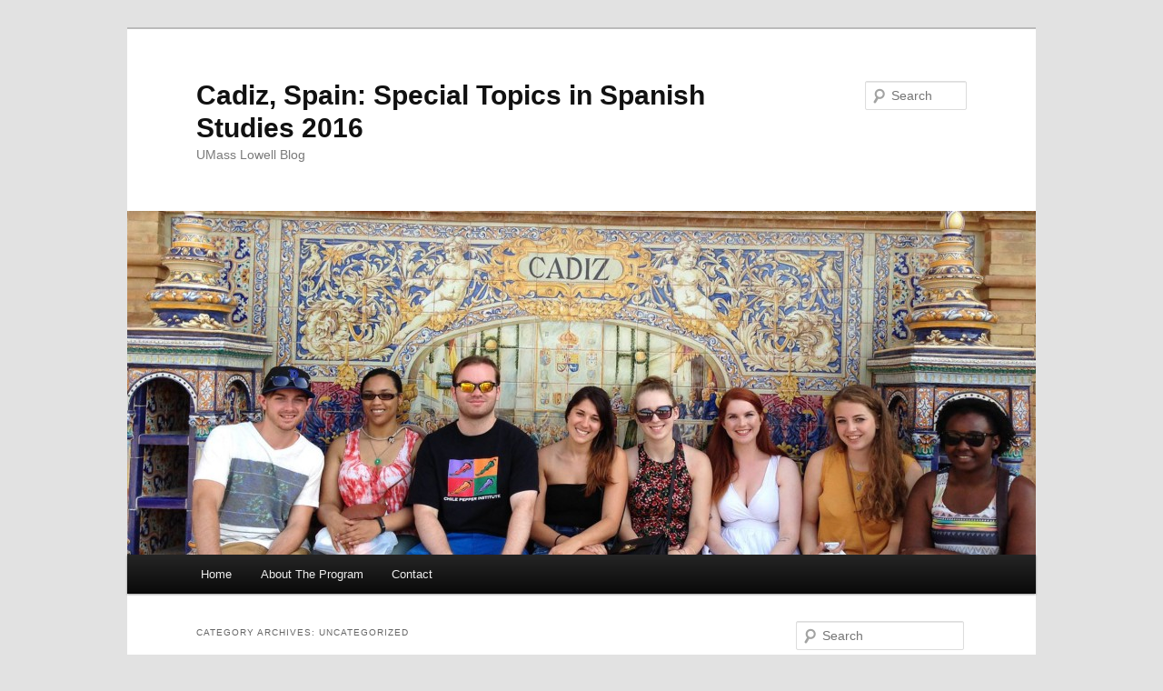

--- FILE ---
content_type: text/html; charset=UTF-8
request_url: https://blogs.uml.edu/cadiz-spain-2016/category/uncategorized/
body_size: 84177
content:
<!DOCTYPE html>
<!--[if IE 6]>
<html id="ie6" lang="en-US" prefix="og: http://ogp.me/ns#">
<![endif]-->
<!--[if IE 7]>
<html id="ie7" lang="en-US" prefix="og: http://ogp.me/ns#">
<![endif]-->
<!--[if IE 8]>
<html id="ie8" lang="en-US" prefix="og: http://ogp.me/ns#">
<![endif]-->
<!--[if !(IE 6) & !(IE 7) & !(IE 8)]><!-->
<html lang="en-US" prefix="og: http://ogp.me/ns#">
<!--<![endif]-->
<head>
<meta charset="UTF-8" />
<meta name="viewport" content="width=device-width" />
<title>
Uncategorized Archives - Cadiz, Spain: Special Topics in Spanish Studies 2016Cadiz, Spain: Special Topics in Spanish Studies 2016	</title>
<link rel="profile" href="https://gmpg.org/xfn/11" />
<link rel="stylesheet" type="text/css" media="all" href="https://blogs.uml.edu/cadiz-spain-2016/wp-content/themes/twentyeleven/style.css" />
<link rel="pingback" href="https://blogs.uml.edu/cadiz-spain-2016/xmlrpc.php" />
<!--[if lt IE 9]>
<script src="https://blogs.uml.edu/cadiz-spain-2016/wp-content/themes/twentyeleven/js/html5.js" type="text/javascript"></script>
<![endif]-->
<meta name='robots' content='max-image-preview:large' />

<!-- This site is optimized with the Yoast SEO plugin v10.0.1 - https://yoast.com/wordpress/plugins/seo/ -->
<link rel="canonical" href="https://blogs.uml.edu/cadiz-spain-2016/category/uncategorized/" />
<link rel="next" href="https://blogs.uml.edu/cadiz-spain-2016/category/uncategorized/page/2/" />
<meta property="og:locale" content="en_US" />
<meta property="og:type" content="object" />
<meta property="og:title" content="Uncategorized Archives - Cadiz, Spain: Special Topics in Spanish Studies 2016" />
<meta property="og:url" content="https://blogs.uml.edu/cadiz-spain-2016/category/uncategorized/" />
<meta property="og:site_name" content="Cadiz, Spain: Special Topics in Spanish Studies 2016" />
<meta name="twitter:card" content="summary_large_image" />
<meta name="twitter:title" content="Uncategorized Archives - Cadiz, Spain: Special Topics in Spanish Studies 2016" />
<!-- / Yoast SEO plugin. -->

<link rel='dns-prefetch' href='//s.w.org' />
<script type="text/javascript">
window._wpemojiSettings = {"baseUrl":"https:\/\/s.w.org\/images\/core\/emoji\/13.1.0\/72x72\/","ext":".png","svgUrl":"https:\/\/s.w.org\/images\/core\/emoji\/13.1.0\/svg\/","svgExt":".svg","source":{"concatemoji":"https:\/\/blogs.uml.edu\/cadiz-spain-2016\/wp-includes\/js\/wp-emoji-release.min.js?ver=5.9.12"}};
/*! This file is auto-generated */
!function(e,a,t){var n,r,o,i=a.createElement("canvas"),p=i.getContext&&i.getContext("2d");function s(e,t){var a=String.fromCharCode;p.clearRect(0,0,i.width,i.height),p.fillText(a.apply(this,e),0,0);e=i.toDataURL();return p.clearRect(0,0,i.width,i.height),p.fillText(a.apply(this,t),0,0),e===i.toDataURL()}function c(e){var t=a.createElement("script");t.src=e,t.defer=t.type="text/javascript",a.getElementsByTagName("head")[0].appendChild(t)}for(o=Array("flag","emoji"),t.supports={everything:!0,everythingExceptFlag:!0},r=0;r<o.length;r++)t.supports[o[r]]=function(e){if(!p||!p.fillText)return!1;switch(p.textBaseline="top",p.font="600 32px Arial",e){case"flag":return s([127987,65039,8205,9895,65039],[127987,65039,8203,9895,65039])?!1:!s([55356,56826,55356,56819],[55356,56826,8203,55356,56819])&&!s([55356,57332,56128,56423,56128,56418,56128,56421,56128,56430,56128,56423,56128,56447],[55356,57332,8203,56128,56423,8203,56128,56418,8203,56128,56421,8203,56128,56430,8203,56128,56423,8203,56128,56447]);case"emoji":return!s([10084,65039,8205,55357,56613],[10084,65039,8203,55357,56613])}return!1}(o[r]),t.supports.everything=t.supports.everything&&t.supports[o[r]],"flag"!==o[r]&&(t.supports.everythingExceptFlag=t.supports.everythingExceptFlag&&t.supports[o[r]]);t.supports.everythingExceptFlag=t.supports.everythingExceptFlag&&!t.supports.flag,t.DOMReady=!1,t.readyCallback=function(){t.DOMReady=!0},t.supports.everything||(n=function(){t.readyCallback()},a.addEventListener?(a.addEventListener("DOMContentLoaded",n,!1),e.addEventListener("load",n,!1)):(e.attachEvent("onload",n),a.attachEvent("onreadystatechange",function(){"complete"===a.readyState&&t.readyCallback()})),(n=t.source||{}).concatemoji?c(n.concatemoji):n.wpemoji&&n.twemoji&&(c(n.twemoji),c(n.wpemoji)))}(window,document,window._wpemojiSettings);
</script>
<style type="text/css">
img.wp-smiley,
img.emoji {
	display: inline !important;
	border: none !important;
	box-shadow: none !important;
	height: 1em !important;
	width: 1em !important;
	margin: 0 0.07em !important;
	vertical-align: -0.1em !important;
	background: none !important;
	padding: 0 !important;
}
</style>
	<link rel='stylesheet' id='sbi_styles-css'  href='https://blogs.uml.edu/cadiz-spain-2016/wp-content/plugins/instagram-feed/css/sbi-styles.min.css?ver=6.3.1' type='text/css' media='all' />
<link rel='stylesheet' id='wp-block-library-css'  href='https://blogs.uml.edu/cadiz-spain-2016/wp-includes/css/dist/block-library/style.min.css?ver=5.9.12' type='text/css' media='all' />
<style id='powerpress-player-block-style-inline-css' type='text/css'>


</style>
<style id='global-styles-inline-css' type='text/css'>
body{--wp--preset--color--black: #000000;--wp--preset--color--cyan-bluish-gray: #abb8c3;--wp--preset--color--white: #ffffff;--wp--preset--color--pale-pink: #f78da7;--wp--preset--color--vivid-red: #cf2e2e;--wp--preset--color--luminous-vivid-orange: #ff6900;--wp--preset--color--luminous-vivid-amber: #fcb900;--wp--preset--color--light-green-cyan: #7bdcb5;--wp--preset--color--vivid-green-cyan: #00d084;--wp--preset--color--pale-cyan-blue: #8ed1fc;--wp--preset--color--vivid-cyan-blue: #0693e3;--wp--preset--color--vivid-purple: #9b51e0;--wp--preset--gradient--vivid-cyan-blue-to-vivid-purple: linear-gradient(135deg,rgba(6,147,227,1) 0%,rgb(155,81,224) 100%);--wp--preset--gradient--light-green-cyan-to-vivid-green-cyan: linear-gradient(135deg,rgb(122,220,180) 0%,rgb(0,208,130) 100%);--wp--preset--gradient--luminous-vivid-amber-to-luminous-vivid-orange: linear-gradient(135deg,rgba(252,185,0,1) 0%,rgba(255,105,0,1) 100%);--wp--preset--gradient--luminous-vivid-orange-to-vivid-red: linear-gradient(135deg,rgba(255,105,0,1) 0%,rgb(207,46,46) 100%);--wp--preset--gradient--very-light-gray-to-cyan-bluish-gray: linear-gradient(135deg,rgb(238,238,238) 0%,rgb(169,184,195) 100%);--wp--preset--gradient--cool-to-warm-spectrum: linear-gradient(135deg,rgb(74,234,220) 0%,rgb(151,120,209) 20%,rgb(207,42,186) 40%,rgb(238,44,130) 60%,rgb(251,105,98) 80%,rgb(254,248,76) 100%);--wp--preset--gradient--blush-light-purple: linear-gradient(135deg,rgb(255,206,236) 0%,rgb(152,150,240) 100%);--wp--preset--gradient--blush-bordeaux: linear-gradient(135deg,rgb(254,205,165) 0%,rgb(254,45,45) 50%,rgb(107,0,62) 100%);--wp--preset--gradient--luminous-dusk: linear-gradient(135deg,rgb(255,203,112) 0%,rgb(199,81,192) 50%,rgb(65,88,208) 100%);--wp--preset--gradient--pale-ocean: linear-gradient(135deg,rgb(255,245,203) 0%,rgb(182,227,212) 50%,rgb(51,167,181) 100%);--wp--preset--gradient--electric-grass: linear-gradient(135deg,rgb(202,248,128) 0%,rgb(113,206,126) 100%);--wp--preset--gradient--midnight: linear-gradient(135deg,rgb(2,3,129) 0%,rgb(40,116,252) 100%);--wp--preset--duotone--dark-grayscale: url('#wp-duotone-dark-grayscale');--wp--preset--duotone--grayscale: url('#wp-duotone-grayscale');--wp--preset--duotone--purple-yellow: url('#wp-duotone-purple-yellow');--wp--preset--duotone--blue-red: url('#wp-duotone-blue-red');--wp--preset--duotone--midnight: url('#wp-duotone-midnight');--wp--preset--duotone--magenta-yellow: url('#wp-duotone-magenta-yellow');--wp--preset--duotone--purple-green: url('#wp-duotone-purple-green');--wp--preset--duotone--blue-orange: url('#wp-duotone-blue-orange');--wp--preset--font-size--small: 13px;--wp--preset--font-size--medium: 20px;--wp--preset--font-size--large: 36px;--wp--preset--font-size--x-large: 42px;}.has-black-color{color: var(--wp--preset--color--black) !important;}.has-cyan-bluish-gray-color{color: var(--wp--preset--color--cyan-bluish-gray) !important;}.has-white-color{color: var(--wp--preset--color--white) !important;}.has-pale-pink-color{color: var(--wp--preset--color--pale-pink) !important;}.has-vivid-red-color{color: var(--wp--preset--color--vivid-red) !important;}.has-luminous-vivid-orange-color{color: var(--wp--preset--color--luminous-vivid-orange) !important;}.has-luminous-vivid-amber-color{color: var(--wp--preset--color--luminous-vivid-amber) !important;}.has-light-green-cyan-color{color: var(--wp--preset--color--light-green-cyan) !important;}.has-vivid-green-cyan-color{color: var(--wp--preset--color--vivid-green-cyan) !important;}.has-pale-cyan-blue-color{color: var(--wp--preset--color--pale-cyan-blue) !important;}.has-vivid-cyan-blue-color{color: var(--wp--preset--color--vivid-cyan-blue) !important;}.has-vivid-purple-color{color: var(--wp--preset--color--vivid-purple) !important;}.has-black-background-color{background-color: var(--wp--preset--color--black) !important;}.has-cyan-bluish-gray-background-color{background-color: var(--wp--preset--color--cyan-bluish-gray) !important;}.has-white-background-color{background-color: var(--wp--preset--color--white) !important;}.has-pale-pink-background-color{background-color: var(--wp--preset--color--pale-pink) !important;}.has-vivid-red-background-color{background-color: var(--wp--preset--color--vivid-red) !important;}.has-luminous-vivid-orange-background-color{background-color: var(--wp--preset--color--luminous-vivid-orange) !important;}.has-luminous-vivid-amber-background-color{background-color: var(--wp--preset--color--luminous-vivid-amber) !important;}.has-light-green-cyan-background-color{background-color: var(--wp--preset--color--light-green-cyan) !important;}.has-vivid-green-cyan-background-color{background-color: var(--wp--preset--color--vivid-green-cyan) !important;}.has-pale-cyan-blue-background-color{background-color: var(--wp--preset--color--pale-cyan-blue) !important;}.has-vivid-cyan-blue-background-color{background-color: var(--wp--preset--color--vivid-cyan-blue) !important;}.has-vivid-purple-background-color{background-color: var(--wp--preset--color--vivid-purple) !important;}.has-black-border-color{border-color: var(--wp--preset--color--black) !important;}.has-cyan-bluish-gray-border-color{border-color: var(--wp--preset--color--cyan-bluish-gray) !important;}.has-white-border-color{border-color: var(--wp--preset--color--white) !important;}.has-pale-pink-border-color{border-color: var(--wp--preset--color--pale-pink) !important;}.has-vivid-red-border-color{border-color: var(--wp--preset--color--vivid-red) !important;}.has-luminous-vivid-orange-border-color{border-color: var(--wp--preset--color--luminous-vivid-orange) !important;}.has-luminous-vivid-amber-border-color{border-color: var(--wp--preset--color--luminous-vivid-amber) !important;}.has-light-green-cyan-border-color{border-color: var(--wp--preset--color--light-green-cyan) !important;}.has-vivid-green-cyan-border-color{border-color: var(--wp--preset--color--vivid-green-cyan) !important;}.has-pale-cyan-blue-border-color{border-color: var(--wp--preset--color--pale-cyan-blue) !important;}.has-vivid-cyan-blue-border-color{border-color: var(--wp--preset--color--vivid-cyan-blue) !important;}.has-vivid-purple-border-color{border-color: var(--wp--preset--color--vivid-purple) !important;}.has-vivid-cyan-blue-to-vivid-purple-gradient-background{background: var(--wp--preset--gradient--vivid-cyan-blue-to-vivid-purple) !important;}.has-light-green-cyan-to-vivid-green-cyan-gradient-background{background: var(--wp--preset--gradient--light-green-cyan-to-vivid-green-cyan) !important;}.has-luminous-vivid-amber-to-luminous-vivid-orange-gradient-background{background: var(--wp--preset--gradient--luminous-vivid-amber-to-luminous-vivid-orange) !important;}.has-luminous-vivid-orange-to-vivid-red-gradient-background{background: var(--wp--preset--gradient--luminous-vivid-orange-to-vivid-red) !important;}.has-very-light-gray-to-cyan-bluish-gray-gradient-background{background: var(--wp--preset--gradient--very-light-gray-to-cyan-bluish-gray) !important;}.has-cool-to-warm-spectrum-gradient-background{background: var(--wp--preset--gradient--cool-to-warm-spectrum) !important;}.has-blush-light-purple-gradient-background{background: var(--wp--preset--gradient--blush-light-purple) !important;}.has-blush-bordeaux-gradient-background{background: var(--wp--preset--gradient--blush-bordeaux) !important;}.has-luminous-dusk-gradient-background{background: var(--wp--preset--gradient--luminous-dusk) !important;}.has-pale-ocean-gradient-background{background: var(--wp--preset--gradient--pale-ocean) !important;}.has-electric-grass-gradient-background{background: var(--wp--preset--gradient--electric-grass) !important;}.has-midnight-gradient-background{background: var(--wp--preset--gradient--midnight) !important;}.has-small-font-size{font-size: var(--wp--preset--font-size--small) !important;}.has-medium-font-size{font-size: var(--wp--preset--font-size--medium) !important;}.has-large-font-size{font-size: var(--wp--preset--font-size--large) !important;}.has-x-large-font-size{font-size: var(--wp--preset--font-size--x-large) !important;}
</style>
<link rel="https://api.w.org/" href="https://blogs.uml.edu/cadiz-spain-2016/wp-json/" /><link rel="alternate" type="application/json" href="https://blogs.uml.edu/cadiz-spain-2016/wp-json/wp/v2/categories/1" /><link rel="EditURI" type="application/rsd+xml" title="RSD" href="https://blogs.uml.edu/cadiz-spain-2016/xmlrpc.php?rsd" />
<link rel="wlwmanifest" type="application/wlwmanifest+xml" href="https://blogs.uml.edu/cadiz-spain-2016/wp-includes/wlwmanifest.xml" /> 
<meta name="generator" content="WordPress 5.9.12" />
<script type="text/javascript"><!--
function powerpress_pinw(pinw_url){window.open(pinw_url, 'PowerPressPlayer','toolbar=0,status=0,resizable=1,width=460,height=320');	return false;}
//-->
</script>
<style type="text/css">.recentcomments a{display:inline !important;padding:0 !important;margin:0 !important;}</style></head>

<body data-rsssl=1 class="archive category category-uncategorized category-1 two-column right-sidebar">
<div id="page" class="hfeed">
	<header id="branding" role="banner">
			<hgroup>
				<h1 id="site-title"><span><a href="https://blogs.uml.edu/cadiz-spain-2016/" rel="home">Cadiz, Spain: Special Topics in Spanish Studies 2016</a></span></h1>
				<h2 id="site-description">UMass Lowell Blog</h2>
			</hgroup>

						<a href="https://blogs.uml.edu/cadiz-spain-2016/">
									<img src="https://blogs.uml.edu/cadiz-spain-2016/wp-content/uploads/sites/59/2016/06/cropped-16.jpg" width="1000" height="378" alt="Cadiz, Spain: Special Topics in Spanish Studies 2016" />
							</a>
			
								<form method="get" id="searchform" action="https://blogs.uml.edu/cadiz-spain-2016/">
		<label for="s" class="assistive-text">Search</label>
		<input type="text" class="field" name="s" id="s" placeholder="Search" />
		<input type="submit" class="submit" name="submit" id="searchsubmit" value="Search" />
	</form>
			
			<nav id="access" role="navigation">
				<h3 class="assistive-text">Main menu</h3>
								<div class="skip-link"><a class="assistive-text" href="#content">Skip to primary content</a></div>
									<div class="skip-link"><a class="assistive-text" href="#secondary">Skip to secondary content</a></div>
												<div class="menu"><ul>
<li ><a href="https://blogs.uml.edu/cadiz-spain-2016/">Home</a></li><li class="page_item page-item-2"><a href="https://blogs.uml.edu/cadiz-spain-2016/about/">About The Program</a></li>
<li class="page_item page-item-14"><a href="https://blogs.uml.edu/cadiz-spain-2016/contact/">Contact</a></li>
</ul></div>
			</nav><!-- #access -->
	</header><!-- #branding -->


	<div id="main">

		<section id="primary">
			<div id="content" role="main">

			
				<header class="page-header">
					<h1 class="page-title">
					Category Archives: <span>Uncategorized</span>					</h1>

									</header>

							<nav id="nav-above">
				<h3 class="assistive-text">Post navigation</h3>
				<div class="nav-previous"><a href="https://blogs.uml.edu/cadiz-spain-2016/category/uncategorized/page/2/" ><span class="meta-nav">&larr;</span> Older posts</a></div>
				<div class="nav-next"></div>
			</nav><!-- #nav-above -->
		
								
					
	<article id="post-132" class="post-132 post type-post status-publish format-standard hentry category-uncategorized">
		<header class="entry-header">
						<h1 class="entry-title"><a href="https://blogs.uml.edu/cadiz-spain-2016/2016/08/05/beauty-within/" rel="bookmark">Beauty Within</a></h1>
			
						<div class="entry-meta">
				<span class="sep">Posted on </span><a href="https://blogs.uml.edu/cadiz-spain-2016/2016/08/05/beauty-within/" title="4:23 am" rel="bookmark"><time class="entry-date" datetime="2016-08-05T04:23:58-05:00">5 August, 2016</time></a><span class="by-author"> <span class="sep"> by </span> <span class="author vcard"><a class="url fn n" href="https://blogs.uml.edu/cadiz-spain-2016/author/isabella_orantesstudent-uml-edu/" title="View all posts by isabella_orantes@student.uml.edu" rel="author">isabella_orantes@student.uml.edu</a></span></span>			</div><!-- .entry-meta -->
			
					</header><!-- .entry-header -->

				<div class="entry-content">
			<p>As my six weeks in Cádiz are coming to a close today, I cannot be more grateful for the wonderful experience I have had. Each city that we have lived and traveled to Spain has come with its own beauty. Up to this point, I have had the privilege to visit Cádiz, Sevilla, Rota, Jerez al Frontera, Baelo Claudia, Tarifa, Granada, and El Puerto de Santa Maria. Out of all, I definitely have a soft spot for Cádiz as this is where I have lived for the past month and a half.</p>
<p>Yesterday, we had our final “Hasta Luego” celebration at the University of Cádiz, where we shared Jamón Serrano, La Ina wine, and laughter-filled conversation. It was incredible to watch how delicately the jamón serrano, or thigh of the pig, was cut into thin slices or small pieces, and even more so how easy it was to eat! The jamón serrano almost melted in my mouth with each bite; I did not know ham could taste so good. Next, was the sherry wine (appearing as white wine) called La Ina. A wine barrel was raised on a stand with a hole at the top, where a woman looking like she was ready to dance flamenco used her years of experience to use an elongated tube-like ladle to scoop the wine out of the barrel and flawlessly pour the wine into the glass at such a great distance! I attempted to pour the wine just the same and could not seem to manage it; that takes a lot of skill! I am so happy to have been a part of such a respected Spanish tradition.</p>
<p>I have enjoyed my time in Cádiz and appreciate all of those who helped make this experience that much better. I would like to shout out to Maria and Patricia for constantly ensuring we had a safe and enjoyable experience. Their knowledge and experience in each subject and part of Spain was complimented by their great sense of humor. I would also like to thank my two professors, Alberto and Inés, who helped me create a strong foundation and structure of the Spanish language through activities that cater to my learning ability and laughter to break any anxiety. I am proud to wear a scarf of the fútbolistas with the colors of Cádiz. I have learned so much from such a small town in just a few weeks and I cannot thank UMass Lowell enough for this opportunity!</p>
<div id="attachment_133" style="width: 179px" class="wp-caption alignnone"><img aria-describedby="caption-attachment-133" class="size-medium wp-image-133" src="https://blogs.uml.edu/cadiz-spain-2016/wp-content/uploads/sites/59/2016/08/Cadiz7-169x300.jpg" alt="Brigadas Amarillas" width="169" height="300" srcset="https://blogs.uml.edu/cadiz-spain-2016/wp-content/uploads/sites/59/2016/08/Cadiz7-169x300.jpg 169w, https://blogs.uml.edu/cadiz-spain-2016/wp-content/uploads/sites/59/2016/08/Cadiz7-576x1024.jpg 576w, https://blogs.uml.edu/cadiz-spain-2016/wp-content/uploads/sites/59/2016/08/Cadiz7.jpg 750w" sizes="(max-width: 169px) 100vw, 169px" /><p id="caption-attachment-133" class="wp-caption-text">Brigadas Amarillas</p></div>
<div id="attachment_134" style="width: 251px" class="wp-caption alignnone"><img aria-describedby="caption-attachment-134" loading="lazy" class="size-medium wp-image-134" src="https://blogs.uml.edu/cadiz-spain-2016/wp-content/uploads/sites/59/2016/08/Cadiz8-241x300.jpeg" alt="Experta con La Ina" width="241" height="300" srcset="https://blogs.uml.edu/cadiz-spain-2016/wp-content/uploads/sites/59/2016/08/Cadiz8-241x300.jpeg 241w, https://blogs.uml.edu/cadiz-spain-2016/wp-content/uploads/sites/59/2016/08/Cadiz8.jpeg 750w" sizes="(max-width: 241px) 100vw, 241px" /><p id="caption-attachment-134" class="wp-caption-text">Experta con La Ina</p></div>
<div id="attachment_135" style="width: 231px" class="wp-caption alignnone"><img aria-describedby="caption-attachment-135" loading="lazy" class="size-medium wp-image-135" src="https://blogs.uml.edu/cadiz-spain-2016/wp-content/uploads/sites/59/2016/08/Cadiz9-221x300.jpeg" alt="Intento con La Ina" width="221" height="300" srcset="https://blogs.uml.edu/cadiz-spain-2016/wp-content/uploads/sites/59/2016/08/Cadiz9-221x300.jpeg 221w, https://blogs.uml.edu/cadiz-spain-2016/wp-content/uploads/sites/59/2016/08/Cadiz9.jpeg 750w" sizes="(max-width: 221px) 100vw, 221px" /><p id="caption-attachment-135" class="wp-caption-text">Intento con La Ina</p></div>
<div id="attachment_136" style="width: 235px" class="wp-caption alignnone"><img aria-describedby="caption-attachment-136" loading="lazy" class="size-medium wp-image-136" src="https://blogs.uml.edu/cadiz-spain-2016/wp-content/uploads/sites/59/2016/08/Cadiz10-e1470388528883-225x300.jpg" alt="Patricia y Maria en el medio" width="225" height="300" srcset="https://blogs.uml.edu/cadiz-spain-2016/wp-content/uploads/sites/59/2016/08/Cadiz10-e1470388528883-225x300.jpg 225w, https://blogs.uml.edu/cadiz-spain-2016/wp-content/uploads/sites/59/2016/08/Cadiz10-e1470388528883-768x1024.jpg 768w" sizes="(max-width: 225px) 100vw, 225px" /><p id="caption-attachment-136" class="wp-caption-text">Patricia y Maria en el medio</p></div>
<div id="attachment_137" style="width: 310px" class="wp-caption alignnone"><img aria-describedby="caption-attachment-137" loading="lazy" class="size-medium wp-image-137" src="https://blogs.uml.edu/cadiz-spain-2016/wp-content/uploads/sites/59/2016/08/Cadiz11-300x92.jpg" alt="Una excursion (en El Puerto de Santa Maria)" width="300" height="92" srcset="https://blogs.uml.edu/cadiz-spain-2016/wp-content/uploads/sites/59/2016/08/Cadiz11-300x92.jpg 300w, https://blogs.uml.edu/cadiz-spain-2016/wp-content/uploads/sites/59/2016/08/Cadiz11-768x236.jpg 768w, https://blogs.uml.edu/cadiz-spain-2016/wp-content/uploads/sites/59/2016/08/Cadiz11-1024x315.jpg 1024w, https://blogs.uml.edu/cadiz-spain-2016/wp-content/uploads/sites/59/2016/08/Cadiz11-500x154.jpg 500w" sizes="(max-width: 300px) 100vw, 300px" /><p id="caption-attachment-137" class="wp-caption-text">Una excursion (en El Puerto de Santa Maria)</p></div>
<p>&nbsp;</p>
					</div><!-- .entry-content -->
		
		<footer class="entry-meta">
												<span class="cat-links">
			<span class="entry-utility-prep entry-utility-prep-cat-links">Posted in</span> <a href="https://blogs.uml.edu/cadiz-spain-2016/category/uncategorized/" rel="category tag">Uncategorized</a>			</span>
															
			
					</footer><!-- .entry-meta -->
	</article><!-- #post-132 -->

				
					
	<article id="post-140" class="post-140 post type-post status-publish format-standard hentry category-uncategorized">
		<header class="entry-header">
						<h1 class="entry-title"><a href="https://blogs.uml.edu/cadiz-spain-2016/2016/08/04/great-experience/" rel="bookmark">Great experience!</a></h1>
			
						<div class="entry-meta">
				<span class="sep">Posted on </span><a href="https://blogs.uml.edu/cadiz-spain-2016/2016/08/04/great-experience/" title="7:03 pm" rel="bookmark"><time class="entry-date" datetime="2016-08-04T19:03:03-05:00">4 August, 2016</time></a><span class="by-author"> <span class="sep"> by </span> <span class="author vcard"><a class="url fn n" href="https://blogs.uml.edu/cadiz-spain-2016/author/ina_williamsstudent-uml-edu/" title="View all posts by ina_williams@student.uml.edu" rel="author">ina_williams@student.uml.edu</a></span></span>			</div><!-- .entry-meta -->
			
					</header><!-- .entry-header -->

				<div class="entry-content">
			<p>The time spent in Cadiz can only be referred to as an amazing adventure.  After 3 weeks and countless miles walked thru ruins, churches, beaches, plazas there is so much more to see and learn.  One can’t help but appreciate the history of this place and craftsmanship in everything they do, fountains, sculptures, walking paths, wine, food etc.</p>
<p>The fountain is from the Plaza de Flores just outside the Mercado.  Merchants, tapas, gelato and great companions.</p>
<p>The last few pictures are of my favorite park and fountain in Park Genoves.  The garden with its manicured trees and marbled walkways dates back to the 18<sup>th</sup> century.  A small café is located just inside which makes it a great stop to relax with a café con leche while you soak in the view of the garden as well as the ocean.</p>
<p>!<img loading="lazy" class="alignnone size-medium wp-image-141" src="https://blogs.uml.edu/cadiz-spain-2016/wp-content/uploads/sites/59/2016/08/20160801_193847041_iOS-e1471219886929-225x300.jpg" alt="20160801_193847041_iOS" width="225" height="300" srcset="https://blogs.uml.edu/cadiz-spain-2016/wp-content/uploads/sites/59/2016/08/20160801_193847041_iOS-e1471219886929-225x300.jpg 225w, https://blogs.uml.edu/cadiz-spain-2016/wp-content/uploads/sites/59/2016/08/20160801_193847041_iOS-e1471219886929-768x1024.jpg 768w" sizes="(max-width: 225px) 100vw, 225px" /></p>
<p>The last few pictures are of my favorite park and fountain in the Park Genoves.  The garden with its manicured trees and marbled walkways dates back to the 18<sup>th</sup> century.  A small café is located just inside which makes it a great stop to relax with a café con leche while you soak in the view of the garden as well as the ocean.</p>
<p>What more could you ask for in Spain!?</p>
<p><img loading="lazy" class="alignnone size-medium wp-image-142" src="https://blogs.uml.edu/cadiz-spain-2016/wp-content/uploads/sites/59/2016/08/20160803_085632478_iOS-300x225.jpg" alt="20160803_085632478_iOS" width="300" height="225" srcset="https://blogs.uml.edu/cadiz-spain-2016/wp-content/uploads/sites/59/2016/08/20160803_085632478_iOS-300x225.jpg 300w, https://blogs.uml.edu/cadiz-spain-2016/wp-content/uploads/sites/59/2016/08/20160803_085632478_iOS-768x576.jpg 768w, https://blogs.uml.edu/cadiz-spain-2016/wp-content/uploads/sites/59/2016/08/20160803_085632478_iOS-1024x768.jpg 1024w, https://blogs.uml.edu/cadiz-spain-2016/wp-content/uploads/sites/59/2016/08/20160803_085632478_iOS-400x300.jpg 400w" sizes="(max-width: 300px) 100vw, 300px" /> <img loading="lazy" class="alignnone size-medium wp-image-143" src="https://blogs.uml.edu/cadiz-spain-2016/wp-content/uploads/sites/59/2016/08/20160803_090146151_iOS-300x225.jpg" alt="20160803_090146151_iOS" width="300" height="225" srcset="https://blogs.uml.edu/cadiz-spain-2016/wp-content/uploads/sites/59/2016/08/20160803_090146151_iOS-300x225.jpg 300w, https://blogs.uml.edu/cadiz-spain-2016/wp-content/uploads/sites/59/2016/08/20160803_090146151_iOS-768x576.jpg 768w, https://blogs.uml.edu/cadiz-spain-2016/wp-content/uploads/sites/59/2016/08/20160803_090146151_iOS-1024x768.jpg 1024w, https://blogs.uml.edu/cadiz-spain-2016/wp-content/uploads/sites/59/2016/08/20160803_090146151_iOS-400x300.jpg 400w" sizes="(max-width: 300px) 100vw, 300px" /> <img loading="lazy" class="alignnone size-medium wp-image-144" src="https://blogs.uml.edu/cadiz-spain-2016/wp-content/uploads/sites/59/2016/08/20160803_090210751_iOS-e1471219954819-225x300.jpg" alt="20160803_090210751_iOS" width="225" height="300" srcset="https://blogs.uml.edu/cadiz-spain-2016/wp-content/uploads/sites/59/2016/08/20160803_090210751_iOS-e1471219954819-225x300.jpg 225w, https://blogs.uml.edu/cadiz-spain-2016/wp-content/uploads/sites/59/2016/08/20160803_090210751_iOS-e1471219954819-768x1024.jpg 768w" sizes="(max-width: 225px) 100vw, 225px" /> <img loading="lazy" class="alignnone size-medium wp-image-145" src="https://blogs.uml.edu/cadiz-spain-2016/wp-content/uploads/sites/59/2016/08/20160803_090254266_iOS-e1471219931985-225x300.jpg" alt="20160803_090254266_iOS" width="225" height="300" srcset="https://blogs.uml.edu/cadiz-spain-2016/wp-content/uploads/sites/59/2016/08/20160803_090254266_iOS-e1471219931985-225x300.jpg 225w, https://blogs.uml.edu/cadiz-spain-2016/wp-content/uploads/sites/59/2016/08/20160803_090254266_iOS-e1471219931985-768x1024.jpg 768w" sizes="(max-width: 225px) 100vw, 225px" /> <img loading="lazy" class="alignnone size-medium wp-image-146" src="https://blogs.uml.edu/cadiz-spain-2016/wp-content/uploads/sites/59/2016/08/20160803_090318548_iOS-e1471219909644-225x300.jpg" alt="20160803_090318548_iOS" width="225" height="300" srcset="https://blogs.uml.edu/cadiz-spain-2016/wp-content/uploads/sites/59/2016/08/20160803_090318548_iOS-e1471219909644-225x300.jpg 225w, https://blogs.uml.edu/cadiz-spain-2016/wp-content/uploads/sites/59/2016/08/20160803_090318548_iOS-e1471219909644-768x1024.jpg 768w" sizes="(max-width: 225px) 100vw, 225px" /></p>
<p>I have included the sunrise on the ride to the airport leaving Cadiz and taking my great memories…..</p>
<p><img loading="lazy" class="alignnone size-medium wp-image-147" src="https://blogs.uml.edu/cadiz-spain-2016/wp-content/uploads/sites/59/2016/08/20160805_052228700_iOS-300x225.jpg" alt="20160805_052228700_iOS" width="300" height="225" srcset="https://blogs.uml.edu/cadiz-spain-2016/wp-content/uploads/sites/59/2016/08/20160805_052228700_iOS-300x225.jpg 300w, https://blogs.uml.edu/cadiz-spain-2016/wp-content/uploads/sites/59/2016/08/20160805_052228700_iOS-768x576.jpg 768w, https://blogs.uml.edu/cadiz-spain-2016/wp-content/uploads/sites/59/2016/08/20160805_052228700_iOS-1024x768.jpg 1024w, https://blogs.uml.edu/cadiz-spain-2016/wp-content/uploads/sites/59/2016/08/20160805_052228700_iOS-400x300.jpg 400w" sizes="(max-width: 300px) 100vw, 300px" /> <img loading="lazy" class="alignnone size-medium wp-image-148" src="https://blogs.uml.edu/cadiz-spain-2016/wp-content/uploads/sites/59/2016/08/20160805_052259215_iOS-300x225.jpg" alt="20160805_052259215_iOS" width="300" height="225" srcset="https://blogs.uml.edu/cadiz-spain-2016/wp-content/uploads/sites/59/2016/08/20160805_052259215_iOS-300x225.jpg 300w, https://blogs.uml.edu/cadiz-spain-2016/wp-content/uploads/sites/59/2016/08/20160805_052259215_iOS-768x576.jpg 768w, https://blogs.uml.edu/cadiz-spain-2016/wp-content/uploads/sites/59/2016/08/20160805_052259215_iOS-1024x768.jpg 1024w, https://blogs.uml.edu/cadiz-spain-2016/wp-content/uploads/sites/59/2016/08/20160805_052259215_iOS-400x300.jpg 400w" sizes="(max-width: 300px) 100vw, 300px" /></p>
<p>&nbsp;</p>
					</div><!-- .entry-content -->
		
		<footer class="entry-meta">
												<span class="cat-links">
			<span class="entry-utility-prep entry-utility-prep-cat-links">Posted in</span> <a href="https://blogs.uml.edu/cadiz-spain-2016/category/uncategorized/" rel="category tag">Uncategorized</a>			</span>
															
			
					</footer><!-- .entry-meta -->
	</article><!-- #post-140 -->

				
					
	<article id="post-124" class="post-124 post type-post status-publish format-standard hentry category-uncategorized">
		<header class="entry-header">
						<h1 class="entry-title"><a href="https://blogs.uml.edu/cadiz-spain-2016/2016/08/04/a-collection-of-observations/" rel="bookmark">A Collection of Observations</a></h1>
			
						<div class="entry-meta">
				<span class="sep">Posted on </span><a href="https://blogs.uml.edu/cadiz-spain-2016/2016/08/04/a-collection-of-observations/" title="12:03 pm" rel="bookmark"><time class="entry-date" datetime="2016-08-04T12:03:10-05:00">4 August, 2016</time></a><span class="by-author"> <span class="sep"> by </span> <span class="author vcard"><a class="url fn n" href="https://blogs.uml.edu/cadiz-spain-2016/author/stephanie_zuberstudent-uml-edu/" title="View all posts by stephanie_zuber@student.uml.edu" rel="author">stephanie_zuber@student.uml.edu</a></span></span>			</div><!-- .entry-meta -->
			
					</header><!-- .entry-header -->

				<div class="entry-content">
			<p>Humor:<br />
The sense of humor here, with my Spanish family, reminds me of my humor back home. We fondly tease the teenager about always being on his phone and the computer. My youngest brother is sarcastic and makes the same jokes I can imagine from other 10 year old children. I don’t know why I expected the humor here to be different, the more I think about it the more ridiculous of a notion that seems. For example, every single meal is served very hot, and every single time my youngest Spanish brother, Gabriel, immediately bites into the food and then freaks out about how hot it is. One time, he did this, and I asked him “Oh, is it hot?”, and he stared my right in the eye and deadpanned “No, it’s freezing”. In this moment, Gabriel could’ve been me, or any of my sibling or friends, as we have all made this exact joke in the past.</p>
<p>Free Time:<br />
It may just be my Spanish family, but I find how the pass the time at home extremely strange. The watch YouTube. A lot. Occasionally they’ll have the news on, but most of the time they’re constantly on YouTube. They watch a lot of video reviews of amusement parks and rides, as well as a YouTuber playing a video game with the split screen set up. They also watch a lot of comedy club clips on YouTube. For the first week I was here, it was an endless list of YouTubers rating various amusement parks around the world all day every day. The whole family would sit around and never get bored of it.<br />
They also play a lot of video games and play on their phones a lot. But, unlike my family, do not hide in their rooms to do so. They all sit in the living room (the only room with air conditioning) and have their individual head phones on. This is interesting to me, because they’re all doing separate things, but at the same time, all together.</p>
<p>Food:<br />
I’m a picky eater, and among some of my most hated foods are tomatoes and onions. So, coming here, I made it my goal to try everything my host family served me. So far, some of the most notable new food items I’ve tried are: nectarines, peaches, pears, sangria, sherry, fish eggs, margaritas, whole fish, gazpacho, pirinaca de cebolla, tortilla, salmorep, and much, much more. Some I hated, some I love, but, overall, I’m proud of myself for fearlessly trying so many new and interesting things.</p>
<p>Leg Hair:</p>
<p>Nobody in Spain has leg hair. Nada. Even men, it’s common for their legs to be smooth as a baby’s bottom or only lightly feathered with a little very thin hair. Our showers here, specifically in my house, have to be under 5 minutes to conserve water. Mine are typically around 3 minutes. I had no clue how I was expected to shave my legs in 3 minutes, or how my house mom did. I have never ever seen one razor in my house either which makes things stranger. It’s a small and insignificant mystery for me, but a mystery nonetheless. Professor Matz later told us (6 weeks after this mystery began) that it&#8217;s extremely common here for everyone to wax. Entonces, the mystery is solved at last!</p>
<p><img loading="lazy" class="alignnone size-medium wp-image-125" src="https://blogs.uml.edu/cadiz-spain-2016/wp-content/uploads/sites/59/2016/08/image-4-300x225.jpeg" alt="image" width="300" height="225" srcset="https://blogs.uml.edu/cadiz-spain-2016/wp-content/uploads/sites/59/2016/08/image-4-300x225.jpeg 300w, https://blogs.uml.edu/cadiz-spain-2016/wp-content/uploads/sites/59/2016/08/image-4-400x300.jpeg 400w, https://blogs.uml.edu/cadiz-spain-2016/wp-content/uploads/sites/59/2016/08/image-4.jpeg 640w" sizes="(max-width: 300px) 100vw, 300px" /> <img loading="lazy" class="alignnone size-medium wp-image-126" src="https://blogs.uml.edu/cadiz-spain-2016/wp-content/uploads/sites/59/2016/08/image-5-225x300.jpeg" alt="image" width="225" height="300" srcset="https://blogs.uml.edu/cadiz-spain-2016/wp-content/uploads/sites/59/2016/08/image-5-225x300.jpeg 225w, https://blogs.uml.edu/cadiz-spain-2016/wp-content/uploads/sites/59/2016/08/image-5.jpeg 720w" sizes="(max-width: 225px) 100vw, 225px" /> <img loading="lazy" class="alignnone size-medium wp-image-127" src="https://blogs.uml.edu/cadiz-spain-2016/wp-content/uploads/sites/59/2016/08/image-6-300x225.jpeg" alt="image" width="300" height="225" srcset="https://blogs.uml.edu/cadiz-spain-2016/wp-content/uploads/sites/59/2016/08/image-6-300x225.jpeg 300w, https://blogs.uml.edu/cadiz-spain-2016/wp-content/uploads/sites/59/2016/08/image-6-768x576.jpeg 768w, https://blogs.uml.edu/cadiz-spain-2016/wp-content/uploads/sites/59/2016/08/image-6-400x300.jpeg 400w, https://blogs.uml.edu/cadiz-spain-2016/wp-content/uploads/sites/59/2016/08/image-6.jpeg 960w" sizes="(max-width: 300px) 100vw, 300px" /> <img loading="lazy" class="alignnone size-medium wp-image-128" src="https://blogs.uml.edu/cadiz-spain-2016/wp-content/uploads/sites/59/2016/08/image-7-300x108.jpeg" alt="image" width="300" height="108" srcset="https://blogs.uml.edu/cadiz-spain-2016/wp-content/uploads/sites/59/2016/08/image-7-300x108.jpeg 300w, https://blogs.uml.edu/cadiz-spain-2016/wp-content/uploads/sites/59/2016/08/image-7-768x278.jpeg 768w, https://blogs.uml.edu/cadiz-spain-2016/wp-content/uploads/sites/59/2016/08/image-7-1024x370.jpeg 1024w, https://blogs.uml.edu/cadiz-spain-2016/wp-content/uploads/sites/59/2016/08/image-7-500x181.jpeg 500w, https://blogs.uml.edu/cadiz-spain-2016/wp-content/uploads/sites/59/2016/08/image-7.jpeg 2048w" sizes="(max-width: 300px) 100vw, 300px" /></p>
					</div><!-- .entry-content -->
		
		<footer class="entry-meta">
												<span class="cat-links">
			<span class="entry-utility-prep entry-utility-prep-cat-links">Posted in</span> <a href="https://blogs.uml.edu/cadiz-spain-2016/category/uncategorized/" rel="category tag">Uncategorized</a>			</span>
															
			
					</footer><!-- .entry-meta -->
	</article><!-- #post-124 -->

				
					
	<article id="post-118" class="post-118 post type-post status-publish format-standard hentry category-uncategorized">
		<header class="entry-header">
						<h1 class="entry-title"><a href="https://blogs.uml.edu/cadiz-spain-2016/2016/08/03/an-average-day-in-spain-for-me-a-story-of-food/" rel="bookmark">An Average Day in Spain (for me): A Story of Food</a></h1>
			
						<div class="entry-meta">
				<span class="sep">Posted on </span><a href="https://blogs.uml.edu/cadiz-spain-2016/2016/08/03/an-average-day-in-spain-for-me-a-story-of-food/" title="4:56 pm" rel="bookmark"><time class="entry-date" datetime="2016-08-03T16:56:43-05:00">3 August, 2016</time></a><span class="by-author"> <span class="sep"> by </span> <span class="author vcard"><a class="url fn n" href="https://blogs.uml.edu/cadiz-spain-2016/author/stephanie_zuberstudent-uml-edu/" title="View all posts by stephanie_zuber@student.uml.edu" rel="author">stephanie_zuber@student.uml.edu</a></span></span>			</div><!-- .entry-meta -->
			
					</header><!-- .entry-header -->

				<div class="entry-content">
			<p>Monday through Thursday, my days are almost exactly the same. I’ve been in this routine for so long, it’s weird to think that this wasn’t always my life. My routine has almost no diversity between each day. But, of course, my favorite part of my day, and where I sometimes get some diversity, is food time.</p>
<p>Breakfast: I wake up up around 8:30, then have my breakfast. Exactly one piece of toast with peach marmalade, and a cafe con leche. Within the first week, I absolutely despised peach marmalade, but didn’t have much of a choice. After 3 weeks, when I got my roommate Kritsina, Nutella was added to the mix. I could’ve cried with joy I was so happy to see something just a little different. So, for the next 3 weeks, I had one piece of toast with Nutella every day. I leave for class between 9:05 and 9:10. Get to class around 9:20. Once I woke up early and arrived at class around 9:10. That was a very exciting day in my life.</p>
<p>Snack: In school, we have a set lunch break from 11:30 until 11:20, but our professor usually lets us out about 10 minutes early so we can beat the lunch rush. I’ll usually try to avoid getting a snack, they’re cheap but they do add up, but when I do indulge, I never regret it. For a snack, I always get a toastado con jamon y olive oil, a glass of orange juice, and a café con leche. The toastado and jamon are always amazing, and the orange juice here is a spiritual experience.</p>
<p>Lunch: Lunch is the most important meal here in Spain, and so it’s always the largest. It’s not always the most grand or fancy meal, but it gets the job done: the job being keeping you filled until around 10:00pm when dinner is served. Lunch is usually pretty varied, from lentil stew to whole fish and potatoes to pasta and marinara sauce. In my family, this is the meal that the mother makes, and the meal that gets the most time and effort put into it.</p>
<p>Dinner: If I’m being honest, dinner is my favorite meal (besides snack time). The mother of my host family doesn’t get home from work until late, so it’s up to the father to provide the food. Dinner is usually simple, but delicious. From hot dogs, to grilled ham and cheeses, to strange dishes involving eggs, I can always count on dinner to be something to look forward to. This meal, in Spain, is middle sized one. Breakfast is by far the smallest, lunch is by far the largest, and then you have dinner. Like Goldilocks, I’ve found my favorite meal that’s just right.</p>
<p><img loading="lazy" class="alignnone size-medium wp-image-119" src="https://blogs.uml.edu/cadiz-spain-2016/wp-content/uploads/sites/59/2016/08/image-169x300.jpeg" alt="image" width="169" height="300" srcset="https://blogs.uml.edu/cadiz-spain-2016/wp-content/uploads/sites/59/2016/08/image-169x300.jpeg 169w, https://blogs.uml.edu/cadiz-spain-2016/wp-content/uploads/sites/59/2016/08/image-577x1024.jpeg 577w, https://blogs.uml.edu/cadiz-spain-2016/wp-content/uploads/sites/59/2016/08/image.jpeg 640w" sizes="(max-width: 169px) 100vw, 169px" /> <img loading="lazy" class="alignnone size-medium wp-image-120" src="https://blogs.uml.edu/cadiz-spain-2016/wp-content/uploads/sites/59/2016/08/image-1-300x225.jpeg" alt="image" width="300" height="225" srcset="https://blogs.uml.edu/cadiz-spain-2016/wp-content/uploads/sites/59/2016/08/image-1-300x225.jpeg 300w, https://blogs.uml.edu/cadiz-spain-2016/wp-content/uploads/sites/59/2016/08/image-1-768x576.jpeg 768w, https://blogs.uml.edu/cadiz-spain-2016/wp-content/uploads/sites/59/2016/08/image-1-1024x768.jpeg 1024w, https://blogs.uml.edu/cadiz-spain-2016/wp-content/uploads/sites/59/2016/08/image-1-400x300.jpeg 400w" sizes="(max-width: 300px) 100vw, 300px" /> <img loading="lazy" class="alignnone size-medium wp-image-121" src="https://blogs.uml.edu/cadiz-spain-2016/wp-content/uploads/sites/59/2016/08/image-2-300x225.jpeg" alt="image" width="300" height="225" srcset="https://blogs.uml.edu/cadiz-spain-2016/wp-content/uploads/sites/59/2016/08/image-2-300x225.jpeg 300w, https://blogs.uml.edu/cadiz-spain-2016/wp-content/uploads/sites/59/2016/08/image-2-768x576.jpeg 768w, https://blogs.uml.edu/cadiz-spain-2016/wp-content/uploads/sites/59/2016/08/image-2-1024x768.jpeg 1024w, https://blogs.uml.edu/cadiz-spain-2016/wp-content/uploads/sites/59/2016/08/image-2-400x300.jpeg 400w" sizes="(max-width: 300px) 100vw, 300px" /> <img loading="lazy" class="alignnone size-medium wp-image-122" src="https://blogs.uml.edu/cadiz-spain-2016/wp-content/uploads/sites/59/2016/08/image-3-300x225.jpeg" alt="image" width="300" height="225" srcset="https://blogs.uml.edu/cadiz-spain-2016/wp-content/uploads/sites/59/2016/08/image-3-300x225.jpeg 300w, https://blogs.uml.edu/cadiz-spain-2016/wp-content/uploads/sites/59/2016/08/image-3-768x576.jpeg 768w, https://blogs.uml.edu/cadiz-spain-2016/wp-content/uploads/sites/59/2016/08/image-3-1024x768.jpeg 1024w, https://blogs.uml.edu/cadiz-spain-2016/wp-content/uploads/sites/59/2016/08/image-3-400x300.jpeg 400w" sizes="(max-width: 300px) 100vw, 300px" /></p>
					</div><!-- .entry-content -->
		
		<footer class="entry-meta">
												<span class="cat-links">
			<span class="entry-utility-prep entry-utility-prep-cat-links">Posted in</span> <a href="https://blogs.uml.edu/cadiz-spain-2016/category/uncategorized/" rel="category tag">Uncategorized</a>			</span>
															
			
					</footer><!-- .entry-meta -->
	</article><!-- #post-118 -->

				
					
	<article id="post-112" class="post-112 post type-post status-publish format-standard hentry category-uncategorized">
		<header class="entry-header">
						<h1 class="entry-title"><a href="https://blogs.uml.edu/cadiz-spain-2016/2016/08/03/unity-togetherness/" rel="bookmark">Unity &amp; Togetherness</a></h1>
			
						<div class="entry-meta">
				<span class="sep">Posted on </span><a href="https://blogs.uml.edu/cadiz-spain-2016/2016/08/03/unity-togetherness/" title="11:35 am" rel="bookmark"><time class="entry-date" datetime="2016-08-03T11:35:01-05:00">3 August, 2016</time></a><span class="by-author"> <span class="sep"> by </span> <span class="author vcard"><a class="url fn n" href="https://blogs.uml.edu/cadiz-spain-2016/author/isabella_orantesstudent-uml-edu/" title="View all posts by isabella_orantes@student.uml.edu" rel="author">isabella_orantes@student.uml.edu</a></span></span>			</div><!-- .entry-meta -->
			
					</header><!-- .entry-header -->

				<div class="entry-content">
			<p>From my very first night in Cádiz, I could not help but to notice the unity of the population. I was welcomed by a family of four (mother, two daughters, and one son) that eats, talks, shares and creates memories with each other. They outstretched their hands to me and I gladly took hold. The family introduced me to Cádiz during a period of exciting games for the fútbol (soccer) team, as they were reaching a higher ranking. I saw families, friends, and strangers all wearing yellow and blue packed into one little plaza sitting, standing, and singing together. As the game progressed, many conversations and laughs were exchanged between people of all colors, shapes, and sizes. I felt as though I entered the plaza as a foreigner, I walked out as friend.</p>
<p>Ever since that night, I have recognized that the people of Cádiz accept others for who they are, not what they can be. It is not about who looks or dresses the best, as much of the media of the United States enjoys to promote, instead the vast majority Spaniards I have met focus on personality with appearance as secondary. This can especially be recognized on the beach, where women of all body types will wear just as much (or as little) as men. The human body, mostly that of women, is not objectified; it is just another part of life.</p>
<p>With a few that skew from standard, Cádiz has displayed an example of unification and acceptance that I believe the United States should highlight. If a vast population of people can come together to watch a game and celebrate a victory by splashing around in the city’s largest fountain at night, singing and dancing alongside a moving double decker bus with the fútbolistas (soccer team) on top, and sharing the excitement in the streets without violence or excessive intervention from the police, I believe people can live in peace and love each other anywhere. Thank you Cádiz for being such a great role model…finally.</p>
<div id="attachment_113" style="width: 310px" class="wp-caption alignnone"><img aria-describedby="caption-attachment-113" loading="lazy" class="size-medium wp-image-113" src="https://blogs.uml.edu/cadiz-spain-2016/wp-content/uploads/sites/59/2016/08/Cadiz1-e1470241084684-300x300.jpg" alt="Bienvenido fútbolistas! con mis hermanos de España " width="300" height="300" srcset="https://blogs.uml.edu/cadiz-spain-2016/wp-content/uploads/sites/59/2016/08/Cadiz1-e1470241084684-300x300.jpg 300w, https://blogs.uml.edu/cadiz-spain-2016/wp-content/uploads/sites/59/2016/08/Cadiz1-e1470241084684-150x150.jpg 150w, https://blogs.uml.edu/cadiz-spain-2016/wp-content/uploads/sites/59/2016/08/Cadiz1-e1470241084684.jpg 320w" sizes="(max-width: 300px) 100vw, 300px" /><p id="caption-attachment-113" class="wp-caption-text">Bienvenido fútbolistas! con mis hermanos de España</p></div>
<div id="attachment_114" style="width: 307px" class="wp-caption alignnone"><img aria-describedby="caption-attachment-114" loading="lazy" class="size-medium wp-image-114" src="https://blogs.uml.edu/cadiz-spain-2016/wp-content/uploads/sites/59/2016/08/Cadiz2-297x300.jpg" alt="Mi primera noche en Cádiz con mis hermanos de España " width="297" height="300" srcset="https://blogs.uml.edu/cadiz-spain-2016/wp-content/uploads/sites/59/2016/08/Cadiz2-297x300.jpg 297w, https://blogs.uml.edu/cadiz-spain-2016/wp-content/uploads/sites/59/2016/08/Cadiz2.jpg 750w" sizes="(max-width: 297px) 100vw, 297px" /><p id="caption-attachment-114" class="wp-caption-text">Mi primera noche en Cádiz con mis hermanos de España</p></div>
<div id="attachment_115" style="width: 246px" class="wp-caption alignnone"><img aria-describedby="caption-attachment-115" loading="lazy" class="size-medium wp-image-115" src="https://blogs.uml.edu/cadiz-spain-2016/wp-content/uploads/sites/59/2016/08/Cadiz3-236x300.jpg" alt="Clase y profesora de Flamenco" width="236" height="300" srcset="https://blogs.uml.edu/cadiz-spain-2016/wp-content/uploads/sites/59/2016/08/Cadiz3-236x300.jpg 236w, https://blogs.uml.edu/cadiz-spain-2016/wp-content/uploads/sites/59/2016/08/Cadiz3.jpg 252w" sizes="(max-width: 236px) 100vw, 236px" /><p id="caption-attachment-115" class="wp-caption-text">Clase y profesora de Flamenco</p></div>
<div id="attachment_116" style="width: 310px" class="wp-caption alignnone"><img aria-describedby="caption-attachment-116" loading="lazy" class="size-medium wp-image-116" src="https://blogs.uml.edu/cadiz-spain-2016/wp-content/uploads/sites/59/2016/08/Cadiz4-e1470241110370-300x225.jpg" alt="Mi familia, vecinos, y yo" width="300" height="225" srcset="https://blogs.uml.edu/cadiz-spain-2016/wp-content/uploads/sites/59/2016/08/Cadiz4-e1470241110370-300x225.jpg 300w, https://blogs.uml.edu/cadiz-spain-2016/wp-content/uploads/sites/59/2016/08/Cadiz4-e1470241110370.jpg 320w" sizes="(max-width: 300px) 100vw, 300px" /><p id="caption-attachment-116" class="wp-caption-text">Mi familia, vecinos, y yo</p></div>
					</div><!-- .entry-content -->
		
		<footer class="entry-meta">
												<span class="cat-links">
			<span class="entry-utility-prep entry-utility-prep-cat-links">Posted in</span> <a href="https://blogs.uml.edu/cadiz-spain-2016/category/uncategorized/" rel="category tag">Uncategorized</a>			</span>
															
			
					</footer><!-- .entry-meta -->
	</article><!-- #post-112 -->

				
					
	<article id="post-33" class="post-33 post type-post status-publish format-standard hentry category-uncategorized">
		<header class="entry-header">
						<h1 class="entry-title"><a href="https://blogs.uml.edu/cadiz-spain-2016/2016/08/02/almost-time-to-say-adios-to-cadiz/" rel="bookmark">Almost time to say &#8220;adios&#8221; to Cadiz</a></h1>
			
						<div class="entry-meta">
				<span class="sep">Posted on </span><a href="https://blogs.uml.edu/cadiz-spain-2016/2016/08/02/almost-time-to-say-adios-to-cadiz/" title="11:30 am" rel="bookmark"><time class="entry-date" datetime="2016-08-02T11:30:10-05:00">2 August, 2016</time></a><span class="by-author"> <span class="sep"> by </span> <span class="author vcard"><a class="url fn n" href="https://blogs.uml.edu/cadiz-spain-2016/author/ina_williamsstudent-uml-edu/" title="View all posts by ina_williams@student.uml.edu" rel="author">ina_williams@student.uml.edu</a></span></span>			</div><!-- .entry-meta -->
			
					</header><!-- .entry-header -->

				<div class="entry-content">
			<p>Another exciting week has passed.  We continue to explore different exciting parts of the city.  We climbed the Torre Tavira that was officially chosen as a watchtower in 1778.  It was designed as a work place and home.  The business was conducted on the first level with the family on the second and house servants on the third or fourth floor respectively.  It provided an amazing view of the city from the top and via the panoramic mirror projected on a concave dome.</p>
<p>We visited the Oratory of the Santa Cueva which displayed different types of architecture from the prayer chamber to the church.  The prayer chamber was beautiful in its simplicity and oh what an echo!</p>
<p>The took the ferry to el Puerto de Santa Maria to explore and learn about the city.  We had a tour of the Bodegas Caballero and a great wine / sherry tasting at the end.  Only a short walk to tour a the Castillo de San Marcos.  Our guide shared the interesting and painful history on how prisoners lived and worked at the castle.</p>
<p>The Regatta de Cadiz 2016, the tall ship races, came to Cadiz for 4 days.   Beautiful these vessels are masterpieces The event happens every 4 years so it was great timing to be here and enjoy.  Great night of festivities with music, fireworks and oh so many people!</p>
<p>Originally 3 weeks seemed like a long time to explore Cadiz.  Now as we count down the final few days I find myself wishing for one more week!</p>
<p><img loading="lazy" class="alignnone size-medium wp-image-102" src="https://blogs.uml.edu/cadiz-spain-2016/wp-content/uploads/sites/59/2016/08/IMG_1928-225x300.jpg" alt="IMG_1928" width="225" height="300" srcset="https://blogs.uml.edu/cadiz-spain-2016/wp-content/uploads/sites/59/2016/08/IMG_1928-225x300.jpg 225w, https://blogs.uml.edu/cadiz-spain-2016/wp-content/uploads/sites/59/2016/08/IMG_1928.jpg 480w" sizes="(max-width: 225px) 100vw, 225px" /> <img loading="lazy" class="alignnone size-medium wp-image-108" src="https://blogs.uml.edu/cadiz-spain-2016/wp-content/uploads/sites/59/2016/08/IMG_1920-300x225.jpg" alt="IMG_1920" width="300" height="225" srcset="https://blogs.uml.edu/cadiz-spain-2016/wp-content/uploads/sites/59/2016/08/IMG_1920-300x225.jpg 300w, https://blogs.uml.edu/cadiz-spain-2016/wp-content/uploads/sites/59/2016/08/IMG_1920-400x300.jpg 400w, https://blogs.uml.edu/cadiz-spain-2016/wp-content/uploads/sites/59/2016/08/IMG_1920.jpg 640w" sizes="(max-width: 300px) 100vw, 300px" /> <img loading="lazy" class="alignnone size-medium wp-image-107" src="https://blogs.uml.edu/cadiz-spain-2016/wp-content/uploads/sites/59/2016/08/IMG_1919-225x300.jpg" alt="IMG_1919" width="225" height="300" srcset="https://blogs.uml.edu/cadiz-spain-2016/wp-content/uploads/sites/59/2016/08/IMG_1919-225x300.jpg 225w, https://blogs.uml.edu/cadiz-spain-2016/wp-content/uploads/sites/59/2016/08/IMG_1919.jpg 480w" sizes="(max-width: 225px) 100vw, 225px" /> <img loading="lazy" class="alignnone size-medium wp-image-106" src="https://blogs.uml.edu/cadiz-spain-2016/wp-content/uploads/sites/59/2016/08/IMG_1918-300x225.jpg" alt="IMG_1918" width="300" height="225" srcset="https://blogs.uml.edu/cadiz-spain-2016/wp-content/uploads/sites/59/2016/08/IMG_1918-300x225.jpg 300w, https://blogs.uml.edu/cadiz-spain-2016/wp-content/uploads/sites/59/2016/08/IMG_1918-400x300.jpg 400w, https://blogs.uml.edu/cadiz-spain-2016/wp-content/uploads/sites/59/2016/08/IMG_1918.jpg 640w" sizes="(max-width: 300px) 100vw, 300px" /> <img loading="lazy" class="alignnone size-medium wp-image-105" src="https://blogs.uml.edu/cadiz-spain-2016/wp-content/uploads/sites/59/2016/08/IMG_1916-300x225.jpg" alt="IMG_1916" width="300" height="225" srcset="https://blogs.uml.edu/cadiz-spain-2016/wp-content/uploads/sites/59/2016/08/IMG_1916-300x225.jpg 300w, https://blogs.uml.edu/cadiz-spain-2016/wp-content/uploads/sites/59/2016/08/IMG_1916-400x300.jpg 400w, https://blogs.uml.edu/cadiz-spain-2016/wp-content/uploads/sites/59/2016/08/IMG_1916.jpg 640w" sizes="(max-width: 300px) 100vw, 300px" /></p>
<p>&nbsp;</p>
<p>&nbsp;</p>
<p>&nbsp;</p>
					</div><!-- .entry-content -->
		
		<footer class="entry-meta">
												<span class="cat-links">
			<span class="entry-utility-prep entry-utility-prep-cat-links">Posted in</span> <a href="https://blogs.uml.edu/cadiz-spain-2016/category/uncategorized/" rel="category tag">Uncategorized</a>			</span>
															
			
					</footer><!-- .entry-meta -->
	</article><!-- #post-33 -->

				
					
	<article id="post-76" class="post-76 post type-post status-publish format-standard hentry category-uncategorized">
		<header class="entry-header">
						<h1 class="entry-title"><a href="https://blogs.uml.edu/cadiz-spain-2016/2016/07/30/working-at-the-univeristy-of-cadiz/" rel="bookmark">Working at the Univeristy of Cádiz</a></h1>
			
						<div class="entry-meta">
				<span class="sep">Posted on </span><a href="https://blogs.uml.edu/cadiz-spain-2016/2016/07/30/working-at-the-univeristy-of-cadiz/" title="4:29 pm" rel="bookmark"><time class="entry-date" datetime="2016-07-30T16:29:12-05:00">30 July, 2016</time></a><span class="by-author"> <span class="sep"> by </span> <span class="author vcard"><a class="url fn n" href="https://blogs.uml.edu/cadiz-spain-2016/author/jhonatan_lantiguabariasstudent-uml-edu/" title="View all posts by jhonatan_lantiguabarias@student.uml.edu" rel="author">jhonatan_lantiguabarias@student.uml.edu</a></span></span>			</div><!-- .entry-meta -->
			
					</header><!-- .entry-header -->

				<div class="entry-content">
			<p>I&#8217;m so greatful for having the amazing opportunity to intership in Spain. I have enjoyed so much observing the teachers who are amazing at what they do. It is also amazing seeing all the different students working so hard to learn and showing much appreciation for having the oportunity to come here to learn Spanish. The staff at the school is also very friendly and welcoming, really make me feel like I actually work there. </p>
<p>Aside from that I loved the excursion to the winery at Santa Maria as I was at the place where the Santa Maria ship sailed out to the new world. I have never imagined I would ever be where everything started for us latin Americans. I feel lucky to be able here. The wine was exquisite too! I&#8217;m very thankful to my teacher for facilitating this amazing once in a lifetime oportunity to experience Spain in such depth. </p>
<p><img loading="lazy" class="alignnone size-medium wp-image-77 aligncenter" src="https://blogs.uml.edu/cadiz-spain-2016/wp-content/uploads/sites/59/2016/07/20160728_181450-300x225.jpg" alt="20160728_181450" width="300" height="225" srcset="https://blogs.uml.edu/cadiz-spain-2016/wp-content/uploads/sites/59/2016/07/20160728_181450-300x225.jpg 300w, https://blogs.uml.edu/cadiz-spain-2016/wp-content/uploads/sites/59/2016/07/20160728_181450-768x576.jpg 768w, https://blogs.uml.edu/cadiz-spain-2016/wp-content/uploads/sites/59/2016/07/20160728_181450-1024x768.jpg 1024w, https://blogs.uml.edu/cadiz-spain-2016/wp-content/uploads/sites/59/2016/07/20160728_181450-400x300.jpg 400w" sizes="(max-width: 300px) 100vw, 300px" /> <img loading="lazy" class="alignnone size-medium wp-image-78 aligncenter" src="https://blogs.uml.edu/cadiz-spain-2016/wp-content/uploads/sites/59/2016/07/20160728_183319-300x225.jpg" alt="20160728_183319" width="300" height="225" srcset="https://blogs.uml.edu/cadiz-spain-2016/wp-content/uploads/sites/59/2016/07/20160728_183319-300x225.jpg 300w, https://blogs.uml.edu/cadiz-spain-2016/wp-content/uploads/sites/59/2016/07/20160728_183319-768x576.jpg 768w, https://blogs.uml.edu/cadiz-spain-2016/wp-content/uploads/sites/59/2016/07/20160728_183319-1024x768.jpg 1024w, https://blogs.uml.edu/cadiz-spain-2016/wp-content/uploads/sites/59/2016/07/20160728_183319-400x300.jpg 400w" sizes="(max-width: 300px) 100vw, 300px" /> <img loading="lazy" class="alignnone size-medium wp-image-79 aligncenter" src="https://blogs.uml.edu/cadiz-spain-2016/wp-content/uploads/sites/59/2016/07/20160728_181610-300x225.jpg" alt="20160728_181610" width="300" height="225" srcset="https://blogs.uml.edu/cadiz-spain-2016/wp-content/uploads/sites/59/2016/07/20160728_181610-300x225.jpg 300w, https://blogs.uml.edu/cadiz-spain-2016/wp-content/uploads/sites/59/2016/07/20160728_181610-768x576.jpg 768w, https://blogs.uml.edu/cadiz-spain-2016/wp-content/uploads/sites/59/2016/07/20160728_181610-1024x768.jpg 1024w, https://blogs.uml.edu/cadiz-spain-2016/wp-content/uploads/sites/59/2016/07/20160728_181610-400x300.jpg 400w" sizes="(max-width: 300px) 100vw, 300px" /></p>
					</div><!-- .entry-content -->
		
		<footer class="entry-meta">
												<span class="cat-links">
			<span class="entry-utility-prep entry-utility-prep-cat-links">Posted in</span> <a href="https://blogs.uml.edu/cadiz-spain-2016/category/uncategorized/" rel="category tag">Uncategorized</a>			</span>
															
			
					</footer><!-- .entry-meta -->
	</article><!-- #post-76 -->

				
					
	<article id="post-90" class="post-90 post type-post status-publish format-standard hentry category-uncategorized">
		<header class="entry-header">
						<h1 class="entry-title"><a href="https://blogs.uml.edu/cadiz-spain-2016/2016/07/29/cadiz-on-a-saturday/" rel="bookmark">Cádiz on a Saturday</a></h1>
			
						<div class="entry-meta">
				<span class="sep">Posted on </span><a href="https://blogs.uml.edu/cadiz-spain-2016/2016/07/29/cadiz-on-a-saturday/" title="7:33 pm" rel="bookmark"><time class="entry-date" datetime="2016-07-29T19:33:11-05:00">29 July, 2016</time></a><span class="by-author"> <span class="sep"> by </span> <span class="author vcard"><a class="url fn n" href="https://blogs.uml.edu/cadiz-spain-2016/author/alexandra_dodgestudent-uml-edu/" title="View all posts by alexandra_dodge@student.uml.edu" rel="author">alexandra_dodge@student.uml.edu</a></span></span>			</div><!-- .entry-meta -->
			
					</header><!-- .entry-header -->

				<div class="entry-content">
			<p>Before coming to Spain I never realized how much 4.67 square miles had to offer. Cádiz may be small but it is full of life and has something for everyone. As fun as it is to see different places in Spain, I thoroughly enjoyed spending this Saturday adventuring around the city. Jen, my roommate, and I made a nice day out of shopping for gifts for family and trying out a new restaurant.</p>
<p><img loading="lazy" class="size-medium wp-image-151 alignleft" src="https://blogs.uml.edu/cadiz-spain-2016/wp-content/uploads/sites/59/2016/07/IMG_3612-225x300.jpg" alt="IMG_3612" width="225" height="300" srcset="https://blogs.uml.edu/cadiz-spain-2016/wp-content/uploads/sites/59/2016/07/IMG_3612-225x300.jpg 225w, https://blogs.uml.edu/cadiz-spain-2016/wp-content/uploads/sites/59/2016/07/IMG_3612-768x1024.jpg 768w" sizes="(max-width: 225px) 100vw, 225px" /></p>
<p>Our host family lived on Calle Arboli, right off of the Plaza de Flores. Everyday we were able to walk through this beautiful plaza and smell all the fresh flowers picked for sale. Once at the plaza we turn right onto Calle Columela, this street is definitely a great place to start if you&#8217;re looking for all the trendy clothes, shoes, and home decor. Today we stopped into Kiko, Mango, Zara, Sfera, and a few more to get some last minute sale deals while the &#8220;rebajas&#8221; were still going on. Throughout the month of July almost all shops do their summer blowout sales so we really lucked out on timing of the trip.</p>
<p><img loading="lazy" class="size-medium wp-image-152 aligncenter" src="https://blogs.uml.edu/cadiz-spain-2016/wp-content/uploads/sites/59/2016/07/IMG_4108-300x166.jpg" alt="IMG_4108" width="300" height="166" srcset="https://blogs.uml.edu/cadiz-spain-2016/wp-content/uploads/sites/59/2016/07/IMG_4108-300x166.jpg 300w, https://blogs.uml.edu/cadiz-spain-2016/wp-content/uploads/sites/59/2016/07/IMG_4108-768x424.jpg 768w, https://blogs.uml.edu/cadiz-spain-2016/wp-content/uploads/sites/59/2016/07/IMG_4108-1024x566.jpg 1024w, https://blogs.uml.edu/cadiz-spain-2016/wp-content/uploads/sites/59/2016/07/IMG_4108-500x276.jpg 500w" sizes="(max-width: 300px) 100vw, 300px" />There are so many plazas in Cadiz and by now, surprisingly, I am very familiar with most of them. My favorite plazas to stop through were Plaza de La Catedral, Plaza de Flores, Plaza Candelaría, Plaza Mina, and Plaza de San Antonio. Plaza de La Catedral certainly held a special place in my heart since that was where we spent a lot of our time hanging out and doing work. The Cathedral steps are a great place to stop and relax and eat some helado. Plaza Mina has several restaurants that were worth taking the time for good tapas. Today we stopped in to the Mediterranean restaurant and had &#8220;Gambas Al Ajillo&#8221; which is shrimp in a garlic wine sauce. It is so good we needed extra bread just to soak up all the oil. At the end of the day, exploring any of these plazas will be worth the time for a new and fun experience. <img loading="lazy" class="size-medium wp-image-154 aligncenter" src="https://blogs.uml.edu/cadiz-spain-2016/wp-content/uploads/sites/59/2016/07/IMG_4442-300x225.jpg" alt="IMG_4442" width="300" height="225" srcset="https://blogs.uml.edu/cadiz-spain-2016/wp-content/uploads/sites/59/2016/07/IMG_4442-300x225.jpg 300w, https://blogs.uml.edu/cadiz-spain-2016/wp-content/uploads/sites/59/2016/07/IMG_4442-768x576.jpg 768w, https://blogs.uml.edu/cadiz-spain-2016/wp-content/uploads/sites/59/2016/07/IMG_4442-1024x768.jpg 1024w, https://blogs.uml.edu/cadiz-spain-2016/wp-content/uploads/sites/59/2016/07/IMG_4442-400x300.jpg 400w" sizes="(max-width: 300px) 100vw, 300px" /></p>
<p><img loading="lazy" class="alignnone size-medium wp-image-153 alignleft" src="https://blogs.uml.edu/cadiz-spain-2016/wp-content/uploads/sites/59/2016/07/IMG_4337-225x300.jpg" alt="IMG_4337" width="225" height="300" srcset="https://blogs.uml.edu/cadiz-spain-2016/wp-content/uploads/sites/59/2016/07/IMG_4337-225x300.jpg 225w, https://blogs.uml.edu/cadiz-spain-2016/wp-content/uploads/sites/59/2016/07/IMG_4337-768x1024.jpg 768w" sizes="(max-width: 225px) 100vw, 225px" />It is certainly smart to end a good night at the Mercado Central. The Mercado is right off the Plaza de Flores so once again this is very convenient for our location. During the day time, from about 9 to 2, the market is entirely open with seafood and vegetable vendors in the center. At night, one side is open from 8-12 for evening snacks and fun. Here is where you will find the most amazing sushi around. I am an avid sushi eater so I made sure to locate this place. It is called Gadisushi and it is worth the time to stop by. The fish is so fresh and makes for a great evening treat. What could be better than surrounding yourself with friends and food?</p>
					</div><!-- .entry-content -->
		
		<footer class="entry-meta">
												<span class="cat-links">
			<span class="entry-utility-prep entry-utility-prep-cat-links">Posted in</span> <a href="https://blogs.uml.edu/cadiz-spain-2016/category/uncategorized/" rel="category tag">Uncategorized</a>			</span>
															
			
					</footer><!-- .entry-meta -->
	</article><!-- #post-90 -->

				
					
	<article id="post-64" class="post-64 post type-post status-publish format-standard hentry category-uncategorized">
		<header class="entry-header">
						<h1 class="entry-title"><a href="https://blogs.uml.edu/cadiz-spain-2016/2016/07/28/spanish-architecture/" rel="bookmark">Spanish Architecture</a></h1>
			
						<div class="entry-meta">
				<span class="sep">Posted on </span><a href="https://blogs.uml.edu/cadiz-spain-2016/2016/07/28/spanish-architecture/" title="4:10 pm" rel="bookmark"><time class="entry-date" datetime="2016-07-28T16:10:43-05:00">28 July, 2016</time></a><span class="by-author"> <span class="sep"> by </span> <span class="author vcard"><a class="url fn n" href="https://blogs.uml.edu/cadiz-spain-2016/author/matthew_bernardstudent-uml-edu/" title="View all posts by matthew_bernard@student.uml.edu" rel="author">matthew_bernard@student.uml.edu</a></span></span>			</div><!-- .entry-meta -->
			
					</header><!-- .entry-header -->

				<div class="entry-content">
			<p>The architecture in Spain is very interesting. So far I have visited multiple cities and landmarks and each has its own type of interesting designs. First many of the streets of Cadiz and other cities are very narrow. This allows the streets to be cool during the morning and evening as well as trapping wind and creating a breeze in the street. This type of intuition when building has amazed me especially in a city like Cadiz that is so old. Another thing I have noticed is many streets with arches or cathedrals and places of worship that use semi circular or arches in the building design. For example yesterday I visited the Oratorio de la Santa Cueva which used in the prayer room semi circular arches and other features to make the room echo as well as give the small worship space a more compact feeling. Many other structures use this type of design in different forms to achieve different things. I have just been so amazed by the intricate designs of every building, place of worship, and street while also remembering that much of what I am seeing has remained the same since it was built many years before. The dedication and detail take to create the littlest of things is amazing. Today we visited El Puerto de Santa Maria and while we were on the tour we were told that the altar displayed in the castle was used in a church and was created by a prison inmate that had worked for 7 years to complete it. The altar was designed and placed inside the church with gargoyles designed into the altar to help fend off the evil spirits. Even though it was built by someone who was not a well known person of the time being a prison inmate, I believe this piece could stand up to any of the other pieces of art I have already seen. The way a place or city was designed in the past is almost like a piece of art and it was before all the modern advances of our time. This showed me that even with all the new technologies we have today that could reproduce any thing you see, I think these buildings and pieces of art of the earlier time are amazing because they took a persons desire, drive and determination as well as many years. Now we can produce anything of that caliber in much less time, but giving your whole heart and desire to the work is what makes it special.</p>
<p>Today we visited El Puerto de Santa Maria and the Bodega. The Bodega was very interesting because we saw how the wine was stored and saw many prized wines. Also we learned about the history of the wines that we saw and how they were aged. The most interesting part for me was learning about the aging process and how the wines are made. Later we learned some more history about El Puerto de Santa Maria and saw the Castle of San Marcos. It was very informative learning about the intricate details of how the castle was used and seeing the preserved relics of past eras. We finished the tour by sampling the wines. They all had different tastes but I personally liked the sweeter ones better.</p>
<div id="attachment_68" style="width: 235px" class="wp-caption alignnone"><img aria-describedby="caption-attachment-68" loading="lazy" class="size-medium wp-image-68" src="https://blogs.uml.edu/cadiz-spain-2016/wp-content/uploads/sites/59/2016/07/IMG_0693-225x300.jpg" alt="The arches of the oratorio create an echo." width="225" height="300" srcset="https://blogs.uml.edu/cadiz-spain-2016/wp-content/uploads/sites/59/2016/07/IMG_0693-225x300.jpg 225w, https://blogs.uml.edu/cadiz-spain-2016/wp-content/uploads/sites/59/2016/07/IMG_0693-768x1024.jpg 768w" sizes="(max-width: 225px) 100vw, 225px" /><p id="caption-attachment-68" class="wp-caption-text">The arches of the oratorio create an echo.</p></div>
<div id="attachment_69" style="width: 235px" class="wp-caption alignnone"><img aria-describedby="caption-attachment-69" loading="lazy" class="size-medium wp-image-69" src="https://blogs.uml.edu/cadiz-spain-2016/wp-content/uploads/sites/59/2016/07/IMG_0735-225x300.jpg" alt="The markings of the top row describes the period of time and ruler of Spain and the bottom describes the awards won." width="225" height="300" srcset="https://blogs.uml.edu/cadiz-spain-2016/wp-content/uploads/sites/59/2016/07/IMG_0735-225x300.jpg 225w, https://blogs.uml.edu/cadiz-spain-2016/wp-content/uploads/sites/59/2016/07/IMG_0735-768x1024.jpg 768w" sizes="(max-width: 225px) 100vw, 225px" /><p id="caption-attachment-69" class="wp-caption-text">The markings of the top row describes the period of time and ruler of Spain and the bottom describes the awards won.</p></div>
<p>&nbsp;</p>
<div id="attachment_65" style="width: 235px" class="wp-caption alignnone"><img aria-describedby="caption-attachment-65" loading="lazy" class="size-medium wp-image-65" src="https://blogs.uml.edu/cadiz-spain-2016/wp-content/uploads/sites/59/2016/07/IMG_0747-225x300.jpg" alt="The Altar created by a prison inmate." width="225" height="300" srcset="https://blogs.uml.edu/cadiz-spain-2016/wp-content/uploads/sites/59/2016/07/IMG_0747-225x300.jpg 225w, https://blogs.uml.edu/cadiz-spain-2016/wp-content/uploads/sites/59/2016/07/IMG_0747-768x1024.jpg 768w" sizes="(max-width: 225px) 100vw, 225px" /><p id="caption-attachment-65" class="wp-caption-text">The Altar created by a prison inmate.</p></div>
<p>&nbsp;</p>
					</div><!-- .entry-content -->
		
		<footer class="entry-meta">
												<span class="cat-links">
			<span class="entry-utility-prep entry-utility-prep-cat-links">Posted in</span> <a href="https://blogs.uml.edu/cadiz-spain-2016/category/uncategorized/" rel="category tag">Uncategorized</a>			</span>
															
			
					</footer><!-- .entry-meta -->
	</article><!-- #post-64 -->

				
					
	<article id="post-56" class="post-56 post type-post status-publish format-standard hentry category-uncategorized">
		<header class="entry-header">
						<h1 class="entry-title"><a href="https://blogs.uml.edu/cadiz-spain-2016/2016/07/27/classes-in-spain/" rel="bookmark">Classes in Spain</a></h1>
			
						<div class="entry-meta">
				<span class="sep">Posted on </span><a href="https://blogs.uml.edu/cadiz-spain-2016/2016/07/27/classes-in-spain/" title="3:46 pm" rel="bookmark"><time class="entry-date" datetime="2016-07-27T15:46:26-05:00">27 July, 2016</time></a><span class="by-author"> <span class="sep"> by </span> <span class="author vcard"><a class="url fn n" href="https://blogs.uml.edu/cadiz-spain-2016/author/stephanie_zuberstudent-uml-edu/" title="View all posts by stephanie_zuber@student.uml.edu" rel="author">stephanie_zuber@student.uml.edu</a></span></span>			</div><!-- .entry-meta -->
			
					</header><!-- .entry-header -->

				<div class="entry-content">
			<p>Taking a class in Spain are incredibly different from taking a class in the U.S. The argument could be made that most of the differences stem from taking an intensive summer class, but from the way my professors talk about their past classes, we seem to be experiencing the normal way of education in Spain. We have two Professors, Alberto and Ines. We have Alberto for the first two hours of the morning, then an half hour break, after we have Ines for another two hours.</p>
<p>The way the Professors present themselves is far different than I’ve seen before. Granted, we do have an incredibly small class, but nonetheless. They are friendly and kind, always willing to detour the conversations, but silently keeping track of time in their heads. Alberto told us on the first time that he specifically sets time aside to get off track and converse about random things. Ines once gave us an assignment that consisted of all of us sending her our baby pictures then everyone guess who’s who.</p>
<p>This seems to be a trend in classes about languages in general: being able to converse and speak the language is just as important as the grammar. The only linguistic experience I have is three years of Latin in high school, where it was all grammar. Latin is a dead language, so occasionally we would attempt to read ancient texts, but being able to hold a conversation was no even on our “to do” list.</p>
<p>The grading system in Spain is also very different. There&#8217;s much less pressure on getting good grades and just learning for the exam. We have nothing graded except our final on the second to last day of the course. The European grading system in general is also much gentler, I believe, but I do not know the exact differences. Unfortunately, I would not know this blessing because we’re still graded by the UMass Lowell grading system here. From what Ines has told us, they have a scale from 1-10. Any final grade above a 5 is passing, and below is a suspension. Getting a 7 or 8 is really good here, and only one or two people receive 9s.</p>
<p>The first time Alberto gave us an exercise to see where we were, we all worriedly inquired if it was graded (it wasn’t). The first time Alberto gave us homework, I spent hours on the simple assignment, trying to Google and check with the other girls in the class and see what they got because I didn&#8217;t want me getting an answer wrong on the homework to negatively affect my grade. Spoiler alert: the homework was not graded and just for us to learn, I got way more out of the second homework assignment when I just did it based on what I knew and made mistakes. The first time Alberto did a small quiz with us (once again, not graded), I allowed myself to get some answers incorrect, and when I did, I inquired about why they were not correct until I understood. I felt no shame or disapproval from being confused. The next quiz, I did not make any of the same mistakes.</p>
<p>I’ve always been extremely concerned about grades, needing a certain GPA for one thing, another higher GPA for something else, and a competitive GPA for a third thing. I can calculate my current grade and hat grades I need to get whatever for a final grade blindfolded at this point. But, with this far more laid back style of learning, focused less on memorization and testing and more on understanding and actual comprehension.</p>
<p>I’ve learned more in these weeks than I have years in the US. I miss a lot of things about home, but, sadly, I think I prefer the Spanish university. Also, the view from my classroom looks like something from a movie. I don’t think I’ll ever get used to it.</p>
<p><img loading="lazy" class="alignnone size-medium wp-image-60" src="https://blogs.uml.edu/cadiz-spain-2016/wp-content/uploads/sites/59/2016/07/image-300x225.jpeg" alt="image" width="300" height="225" srcset="https://blogs.uml.edu/cadiz-spain-2016/wp-content/uploads/sites/59/2016/07/image-300x225.jpeg 300w, https://blogs.uml.edu/cadiz-spain-2016/wp-content/uploads/sites/59/2016/07/image-768x576.jpeg 768w, https://blogs.uml.edu/cadiz-spain-2016/wp-content/uploads/sites/59/2016/07/image-1024x768.jpeg 1024w, https://blogs.uml.edu/cadiz-spain-2016/wp-content/uploads/sites/59/2016/07/image-400x300.jpeg 400w" sizes="(max-width: 300px) 100vw, 300px" /> <img loading="lazy" class="alignnone size-medium wp-image-61" src="https://blogs.uml.edu/cadiz-spain-2016/wp-content/uploads/sites/59/2016/07/image-1-169x300.jpeg" alt="image" width="169" height="300" srcset="https://blogs.uml.edu/cadiz-spain-2016/wp-content/uploads/sites/59/2016/07/image-1-169x300.jpeg 169w, https://blogs.uml.edu/cadiz-spain-2016/wp-content/uploads/sites/59/2016/07/image-1-577x1024.jpeg 577w, https://blogs.uml.edu/cadiz-spain-2016/wp-content/uploads/sites/59/2016/07/image-1.jpeg 640w" sizes="(max-width: 169px) 100vw, 169px" /></p>
					</div><!-- .entry-content -->
		
		<footer class="entry-meta">
												<span class="cat-links">
			<span class="entry-utility-prep entry-utility-prep-cat-links">Posted in</span> <a href="https://blogs.uml.edu/cadiz-spain-2016/category/uncategorized/" rel="category tag">Uncategorized</a>			</span>
															
			
					</footer><!-- .entry-meta -->
	</article><!-- #post-56 -->

				
							<nav id="nav-below">
				<h3 class="assistive-text">Post navigation</h3>
				<div class="nav-previous"><a href="https://blogs.uml.edu/cadiz-spain-2016/category/uncategorized/page/2/" ><span class="meta-nav">&larr;</span> Older posts</a></div>
				<div class="nav-next"></div>
			</nav><!-- #nav-above -->
		
			
			</div><!-- #content -->
		</section><!-- #primary -->

		<div id="secondary" class="widget-area" role="complementary">
			<aside id="search-2" class="widget widget_search">	<form method="get" id="searchform" action="https://blogs.uml.edu/cadiz-spain-2016/">
		<label for="s" class="assistive-text">Search</label>
		<input type="text" class="field" name="s" id="s" placeholder="Search" />
		<input type="submit" class="submit" name="submit" id="searchsubmit" value="Search" />
	</form>
</aside>
		<aside id="recent-posts-2" class="widget widget_recent_entries">
		<h3 class="widget-title">Recent Posts</h3>
		<ul>
											<li>
					<a href="https://blogs.uml.edu/cadiz-spain-2016/2016/08/05/beauty-within/">Beauty Within</a>
									</li>
											<li>
					<a href="https://blogs.uml.edu/cadiz-spain-2016/2016/08/04/great-experience/">Great experience!</a>
									</li>
											<li>
					<a href="https://blogs.uml.edu/cadiz-spain-2016/2016/08/04/a-collection-of-observations/">A Collection of Observations</a>
									</li>
											<li>
					<a href="https://blogs.uml.edu/cadiz-spain-2016/2016/08/03/an-average-day-in-spain-for-me-a-story-of-food/">An Average Day in Spain (for me): A Story of Food</a>
									</li>
											<li>
					<a href="https://blogs.uml.edu/cadiz-spain-2016/2016/08/03/unity-togetherness/">Unity &amp; Togetherness</a>
									</li>
					</ul>

		</aside><aside id="recent-comments-2" class="widget widget_recent_comments"><h3 class="widget-title">Recent Comments</h3><ul id="recentcomments"></ul></aside><aside id="archives-2" class="widget widget_archive"><h3 class="widget-title">Archives</h3>
			<ul>
					<li><a href='https://blogs.uml.edu/cadiz-spain-2016/2016/08/'>August 2016</a></li>
	<li><a href='https://blogs.uml.edu/cadiz-spain-2016/2016/07/'>July 2016</a></li>
	<li><a href='https://blogs.uml.edu/cadiz-spain-2016/2016/06/'>June 2016</a></li>
			</ul>

			</aside><aside id="categories-2" class="widget widget_categories"><h3 class="widget-title">Categories</h3>
			<ul>
					<li class="cat-item cat-item-1 current-cat"><a aria-current="page" href="https://blogs.uml.edu/cadiz-spain-2016/category/uncategorized/">Uncategorized</a>
</li>
			</ul>

			</aside><aside id="meta-2" class="widget widget_meta"><h3 class="widget-title">Meta</h3>
		<ul>
						<li><a rel="nofollow" href="https://blogs.uml.edu/cadiz-spain-2016/wp-login.php">Log in</a></li>
			<li><a href="https://blogs.uml.edu/cadiz-spain-2016/feed/">Entries feed</a></li>
			<li><a href="https://blogs.uml.edu/cadiz-spain-2016/comments/feed/">Comments feed</a></li>

			<li><a href="https://wordpress.org/">WordPress.org</a></li>
		</ul>

		</aside>		</div><!-- #secondary .widget-area -->

	</div><!-- #main -->

	<footer id="colophon" role="contentinfo">

			

			<div id="site-generator">
												<a href="https://wordpress.org/" class="imprint" title="Semantic Personal Publishing Platform">
					Proudly powered by WordPress				</a>
			</div>
	</footer><!-- #colophon -->
</div><!-- #page -->

<!-- Instagram Feed JS -->
<script type="text/javascript">
var sbiajaxurl = "https://blogs.uml.edu/cadiz-spain-2016/wp-admin/admin-ajax.php";
</script>

<script type="text/javascript">
/*<![CDATA[*/
(function() {
var sz = document.createElement('script'); sz.type = 'text/javascript'; sz.async = true;
sz.src = '//siteimproveanalytics.com/js/siteanalyze_66356595.js';
var s = document.getElementsByTagName('script')[0]; s.parentNode.insertBefore(sz, s);
})();
/*]]>*/
</script> 


</body>
</html>
